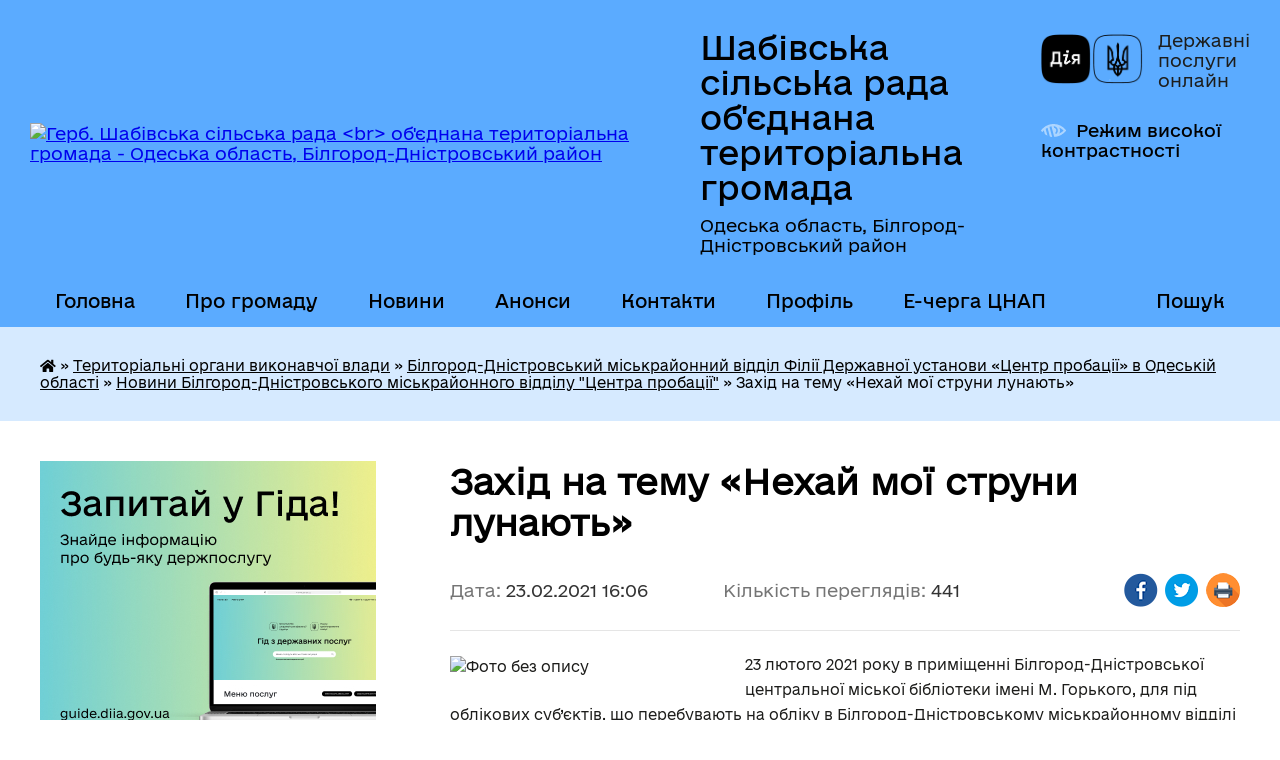

--- FILE ---
content_type: text/html; charset=UTF-8
request_url: https://shabivska-gromada.gov.ua/news/1614089540/
body_size: 20212
content:
<!DOCTYPE html>
<html lang="uk">
<head>
	<!--[if IE]><meta http-equiv="X-UA-Compatible" content="IE=edge"><![endif]-->
	<meta charset="utf-8">
	<meta name="viewport" content="width=device-width, initial-scale=1">
	<!--[if IE]><script>
		document.createElement('header');
		document.createElement('nav');
		document.createElement('main');
		document.createElement('section');
		document.createElement('article');
		document.createElement('aside');
		document.createElement('footer');
		document.createElement('figure');
		document.createElement('figcaption');
	</script><![endif]-->
	<title>Захід на тему «Нехай мої струни лунають» | Шабівська громада</title>
	<meta name="description" content="23 лютого 2021 року в приміщенні Білгород-Дністровської центральної міської бібліотеки імені М. Горького, для під облікових суб&amp;rsquo;єктів, що перебувають на обліку в Білгород-Дністровському міськрайонному відділі філії Державної установи ">
	<meta name="keywords" content="Захід, на, тему, «Нехай, мої, струни, лунають», |, Шабівська, громада">

	
		<meta property="og:image" content="https://rada.info/upload/users_files/04378043/52f954d79da048be8e4347542086277e.jpg">
	<meta property="og:image:width" content="3200">
	<meta property="og:image:height" content="2400">
			<meta property="og:title" content="Захід на тему «Нехай мої струни лунають»">
			<meta property="og:description" content="23 лютого 2021 року в приміщенні Білгород-Дністровської центральної міської бібліотеки імені М. Горького, для під облікових суб&amp;rsquo;єктів, що перебувають на обліку в Білгород-Дністровському міськрайонному відділі філії Державної установи &amp;laquo;Центр пробації&amp;raquo; в Одеській області проведений захід на тему &amp;laquo;Нехай мої струни лунають&amp;raquo; присвячений 150-річчя з дня народження письменниці і громадського діяча Лесі Українки, яке виповниться 25 лютого 2021 року. ">
			<meta property="og:type" content="article">
	<meta property="og:url" content="https://shabivska-gromada.gov.ua/news/1614089540/">
		
		<link rel="apple-touch-icon" sizes="57x57" href="https://gromada.org.ua/apple-icon-57x57.png">
	<link rel="apple-touch-icon" sizes="60x60" href="https://gromada.org.ua/apple-icon-60x60.png">
	<link rel="apple-touch-icon" sizes="72x72" href="https://gromada.org.ua/apple-icon-72x72.png">
	<link rel="apple-touch-icon" sizes="76x76" href="https://gromada.org.ua/apple-icon-76x76.png">
	<link rel="apple-touch-icon" sizes="114x114" href="https://gromada.org.ua/apple-icon-114x114.png">
	<link rel="apple-touch-icon" sizes="120x120" href="https://gromada.org.ua/apple-icon-120x120.png">
	<link rel="apple-touch-icon" sizes="144x144" href="https://gromada.org.ua/apple-icon-144x144.png">
	<link rel="apple-touch-icon" sizes="152x152" href="https://gromada.org.ua/apple-icon-152x152.png">
	<link rel="apple-touch-icon" sizes="180x180" href="https://gromada.org.ua/apple-icon-180x180.png">
	<link rel="icon" type="image/png" sizes="192x192"  href="https://gromada.org.ua/android-icon-192x192.png">
	<link rel="icon" type="image/png" sizes="32x32" href="https://gromada.org.ua/favicon-32x32.png">
	<link rel="icon" type="image/png" sizes="96x96" href="https://gromada.org.ua/favicon-96x96.png">
	<link rel="icon" type="image/png" sizes="16x16" href="https://gromada.org.ua/favicon-16x16.png">
	<link rel="manifest" href="https://gromada.org.ua/manifest.json">
	<meta name="msapplication-TileColor" content="#ffffff">
	<meta name="msapplication-TileImage" content="https://gromada.org.ua/ms-icon-144x144.png">
	<meta name="theme-color" content="#ffffff">
	
	<meta name=
		<meta name="robots" content="">
	
    	<link rel="stylesheet" href="https://cdnjs.cloudflare.com/ajax/libs/font-awesome/5.9.0/css/all.min.css" integrity="sha512-q3eWabyZPc1XTCmF+8/LuE1ozpg5xxn7iO89yfSOd5/oKvyqLngoNGsx8jq92Y8eXJ/IRxQbEC+FGSYxtk2oiw==" crossorigin="anonymous" referrerpolicy="no-referrer" />

    <link rel="preload" href="//gromada.org.ua/themes/diia/css/styles_vip.css?v=2.45" as="style">
	<link rel="stylesheet" href="//gromada.org.ua/themes/diia/css/styles_vip.css?v=2.45">
	
	<link rel="stylesheet" href="//gromada.org.ua/themes/diia/css/17195/theme_vip.css?v=1768654570">
		<!--[if lt IE 9]>
	<script src="https://oss.maxcdn.com/html5shiv/3.7.2/html5shiv.min.js"></script>
	<script src="https://oss.maxcdn.com/respond/1.4.2/respond.min.js"></script>
	<![endif]-->
	<!--[if gte IE 9]>
	<style type="text/css">
		.gradient { filter: none; }
	</style>
	<![endif]-->

</head>
<body class="">

	<a href="#top_menu" class="skip-link link" aria-label="Перейти до головного меню (Alt+1)" accesskey="1">Перейти до головного меню (Alt+1)</a>
	<a href="#left_menu" class="skip-link link" aria-label="Перейти до бічного меню (Alt+2)" accesskey="2">Перейти до бічного меню (Alt+2)</a>
    <a href="#main_content" class="skip-link link" aria-label="Перейти до головного вмісту (Alt+3)" accesskey="3">Перейти до текстового вмісту (Alt+3)</a>




			
	<div class="wrapper">
		<header>
			<div class="header_wrap">
				<div class="flex">					
					<div class="sitename">
						<div class="logo">
							<a href="https://shabivska-gromada.gov.ua/" id="logo" aria-hidden="true" tabindex="-1" class="form_2">
								<img src="https://rada.info/upload/users_files/04378043/gerb/iC_shabo_-_final_111.png" alt="Герб. Шабівська сільська рада &lt;br&gt; об'єднана територіальна громада - Одеська область, Білгород-Дністровський район">
							</a>
						</div>						
						<a href="https://shabivska-gromada.gov.ua/" class="title">
							<span class="slogan_1">Шабівська сільська рада <br> об'єднана територіальна громада</span>
							<span class="slogan_2">Одеська область, Білгород-Дністровський район</span>
						</a>
					</div>
					<div class="diia_logo_and_sitename">
						<div class="gov_ua_block">
							<a class="diia" href="https://diia.gov.ua/" target="_blank" rel="nofollow" title="Державні послуги онлайн"><img src="//gromada.org.ua/themes/diia/img/diia_logo.png" alt="Логотип Diia"></a>
							<span>Державні послуги<br>онлайн</span>
						</div>
												<div class="alt_link">
							<a href="#" rel="nofollow" aria-current="false" onclick="return set_special('0f18f0f01f95ee2518a5aa0e083b4308b71b2bfa');">Режим високої контрастності</a>
						</div>
											</div>
				</div>				
				<section class="top_nav" aria-label="Головне меню">
					<nav class="main_menu" id="top_menu">
						<ul>
														<li class="">
								<a href="https://shabivska-gromada.gov.ua/main/"><span>Головна</span></a>
																							</li>
														<li class=" has-sub">
								<a href="https://shabivska-gromada.gov.ua/pro-gromadu-19-00-29-10-02-2018/"><span>Про громаду</span></a>
																<button role="button" onclick="return show_next_level(this);" aria-expanded="false" aria-label="Показати підменю"></button>
																								<ul>
																		<li>
										<a role="button" href="https://shabivska-gromada.gov.ua/strategiya-rozvitku-shabivskoi-otg-15-39-52-05-03-2019/">Стратегія розвитку Шабівської ОТГ</a>
																													</li>
																		<li class="has-sub">
										<a role="button" href="https://shabivska-gromada.gov.ua/kartka-gromadi-15-31-21-05-03-2019/">Картка громади</a>
																				<button onclick="return show_next_level(this);" aria-expanded="false" aria-label="Показати підменю"></button>
																														<ul>
																						<li>
												<a href="https://shabivska-gromada.gov.ua/structure/">Населені пункти у складі ОТГ</a>
											</li>
																						<li>
												<a href="https://shabivska-gromada.gov.ua/pasport-shabivskoi-teritorialnoi-gromadi-15-36-15-05-03-2019/">Паспорт Шабівської територіальної громади</a>
											</li>
																						<li>
												<a href="https://shabivska-gromada.gov.ua/generalnij-plan-sela-15-37-51-05-03-2019/">Генеральний план села</a>
											</li>
																																</ul>
																			</li>
																		<li>
										<a role="button" href="https://shabivska-gromada.gov.ua/simvolika-19-00-57-10-02-2018/">Символіка</a>
																													</li>
																		<li>
										<a role="button" href="https://shabivska-gromada.gov.ua/istorichna-dovidka-19-01-45-10-02-2018/">Історична довідка</a>
																													</li>
																		<li>
										<a role="button" href="https://shabivska-gromada.gov.ua/vidatni-ljudi-19-01-14-10-02-2018/">Почесні громадяни громади</a>
																													</li>
																		<li>
										<a role="button" href="https://shabivska-gromada.gov.ua/najbilshi-pidpriemstva-na-teritorii-gromadi-1532519178/">Найбільші підприємства на території  громади</a>
																													</li>
																		<li>
										<a role="button" href="https://shabivska-gromada.gov.ua/gromadski-organizacii-na-teritorii-gromadi-14-14-18-31-01-2019/">Громадські організації на території громади</a>
																													</li>
																		<li class="has-sub">
										<a role="button" href="https://shabivska-gromada.gov.ua/pravovi-zasadi-diyalnosti-13-24-00-12-03-2019/">Правові засади діяльності</a>
																				<button onclick="return show_next_level(this);" aria-expanded="false" aria-label="Показати підменю"></button>
																														<ul>
																						<li>
												<a href="https://shabivska-gromada.gov.ua/reglament-shabivskoi-silskoi-radi-13-24-50-12-03-2019/">Регламент Шабівської сільської ради</a>
											</li>
																						<li>
												<a href="https://shabivska-gromada.gov.ua/statut-shabivskoi-silskoi-radi-13-27-22-12-03-2019/">Статут Шабівської сільської ради</a>
											</li>
																						<li>
												<a href="https://shabivska-gromada.gov.ua/plan-roboti-silskoi-radi-13-28-09-12-03-2019/">План роботи сільської ради</a>
											</li>
																																</ul>
																			</li>
																		<li>
										<a role="button" href="https://shabivska-gromada.gov.ua/pravila-blagoustroju-naselenih-punktiv-shabivskoi-silskoi-radi-16-42-05-17-04-2019/">Правила благоустрою населених пунктів Шабівської сільської ради</a>
																													</li>
																		<li>
										<a role="button" href="https://shabivska-gromada.gov.ua/photo/">Фотогалерея</a>
																													</li>
																		<li>
										<a role="button" href="https://shabivska-gromada.gov.ua/media-pro-nashu-gromadu-12-43-39-13-11-2019/">Медіа про нашу громаду</a>
																													</li>
																										</ul>
															</li>
														<li class=" has-sub">
								<a href="https://shabivska-gromada.gov.ua/news/"><span>Новини</span></a>
																<button role="button" onclick="return show_next_level(this);" aria-expanded="false" aria-label="Показати підменю"></button>
																								<ul>
																		<li>
										<a role="button" href="https://shabivska-gromada.gov.ua/more_news/">Оголошення</a>
																													</li>
																										</ul>
															</li>
														<li class="">
								<a href="https://shabivska-gromada.gov.ua/anonsi-09-08-32-20-01-2022/"><span>Анонси</span></a>
																							</li>
														<li class="">
								<a href="https://shabivska-gromada.gov.ua/feedback/"><span>Контакти</span></a>
																							</li>
														<li class="">
								<a href="https://shabivska-gromada.gov.ua/profil-14-13-32-16-10-2024/"><span>Профіль</span></a>
																							</li>
														<li class="">
								<a href="https://shabivska-gromada.gov.ua/echerga-cnap-09-18-10-01-07-2025/"><span>Е-черга ЦНАП</span></a>
																							</li>
																				</ul>
					</nav>
					&nbsp;
					<button class="menu-button" id="open-button"><i class="fas fa-bars"></i> Меню сайту</button>
					<a href="https://shabivska-gromada.gov.ua/search/" rel="nofollow" class="search_button" title="Перейти на сторінку пошуку">Пошук</a>
				</section>
				
			</div>
		</header>
				
		<nav class="bread_crumbs" aria-label="Навігаційний ланцюжок">
		<div  xmlns:v="http://rdf.data-vocabulary.org/#"><a href="https://shabivska-gromada.gov.ua/" title="Головна сторінка"><i class="fas fa-home"></i></a> &raquo; <a href="https://shabivska-gromada.gov.ua/teritorialni-organi-vladi-09-39-57-19-11-2019/">Територіальні органи виконавчої влади</a> &raquo; <a href="https://shabivska-gromada.gov.ua/bilgoroddnistrovskij-miskrajonnij-viddil-filii-derzhavnoi-ustanovi-centr-probacii-v-odeskij-oblasti-10-31-48-19-11-2019/">Білгород-Дністровський міськрайонний відділ Філії Державної установи «Центр пробації» в Одеській області</a> &raquo; <a href="https://shabivska-gromada.gov.ua/novini-bilgoroddnistrovskogo-miskrajonnogo-viddilu-centra-probacii-10-39-17-19-11-2019/" aria-current="page">Новини Білгород-Дністровського міськрайонного відділу "Центра пробації"</a>  &raquo; <span aria-current="page">Захід на тему «Нехай мої струни лунають»</span></div>
	</nav>
	
	<section class="center_block">
		<div class="row">
			<div class="grid-30 fr">
				<aside>
				
										<div class="diia_guide">
						<a href="https://guide.diia.gov.ua/" rel="nofollow" target="_blank"><img src="https://gromada.org.ua/upload/diia_guide.jpg" alt="Банер - Гід державних послуг"></a>
					</div>
										
					<nav class="sidebar_menu" id="left_menu" aria-label="Бічне меню">
						<ul>
														<li class=" has-sub">
								<a href="https://shabivska-gromada.gov.ua/shabivska-silska-rada-18-09-08-10-02-2018/"><span>Керівництво</span></a>
																<button role="button" onclick="return show_next_level(this);" aria-expanded="false" aria-label="Показати підменю"></button>
																								<ul>
																		<li class="">
										<a href="https://shabivska-gromada.gov.ua/silskij-golova-17-29-14-10-02-2018/"><span>Сільський голова</span></a>
																													</li>
																		<li class="">
										<a href="https://shabivska-gromada.gov.ua/sekretar-radi-19-14-44-10-02-2018/"><span>Секретар ради</span></a>
																													</li>
																		<li class="">
										<a href="https://shabivska-gromada.gov.ua/zastupniki-19-15-08-10-02-2018/"><span>Заступники</span></a>
																													</li>
																		<li class="">
										<a href="https://shabivska-gromada.gov.ua/sekretar-vikonkomu-19-18-07-10-02-2018/"><span>Керуючий справами виконкому</span></a>
																													</li>
																		<li class="">
										<a href="https://shabivska-gromada.gov.ua/starosti-19-17-51-10-02-2018/"><span>Старости</span></a>
																													</li>
																		<li class="">
										<a href="https://shabivska-gromada.gov.ua/grafik-prijomu-18-42-01-10-02-2018/"><span>Графік прийому</span></a>
																													</li>
																										</ul>
															</li>
														<li class=" has-sub">
								<a href="https://shabivska-gromada.gov.ua/vikonavchij-komitet-11-46-23-06-03-2019/"><span>Виконавчий комітет</span></a>
																<button role="button" onclick="return show_next_level(this);" aria-expanded="false" aria-label="Показати підменю"></button>
																								<ul>
																		<li class="">
										<a href="https://shabivska-gromada.gov.ua/reglament-vikonavchogo-komitetu-shabivskoi-silskoi-radi-12-05-22-06-03-2019/"><span>Регламент виконавчого комітету Шабівської сільської ради</span></a>
																													</li>
																		<li class="">
										<a href="https://shabivska-gromada.gov.ua/sklad-vikonavchogo-komitetu-12-07-08-06-03-2019/"><span>Склад виконавчого комітету</span></a>
																													</li>
																		<li class="">
										<a href="https://shabivska-gromada.gov.ua/plani-roboti-12-07-41-06-03-2019/"><span>Плани роботи</span></a>
																													</li>
																		<li class="">
										<a href="https://shabivska-gromada.gov.ua/rishennya-18-36-19-10-02-2018/"><span>Рішення</span></a>
																													</li>
																										</ul>
															</li>
														<li class=" has-sub">
								<a href="https://shabivska-gromada.gov.ua/deputatskij-korpus-18-11-28-10-02-2018/"><span>Депутатський корпус</span></a>
																<button role="button" onclick="return show_next_level(this);" aria-expanded="false" aria-label="Показати підменю"></button>
																								<ul>
																		<li class=" has-sub">
										<a href="https://shabivska-gromada.gov.ua/zvyazok-z-viborcyami-08-37-38-29-01-2021/"><span>Зв'язок з виборцями</span></a>
																				<button role="button" onclick="return show_next_level(this);" aria-expanded="false" aria-label="Показати підменю"></button>
																														<ul>
																						<li><a href="https://shabivska-gromada.gov.ua/teritorialni-mezhi-08-46-01-29-01-2021/"><span>Розподіл по округам</span></a></li>
																						<li><a href="https://shabivska-gromada.gov.ua/zustrichi-z-viborcyami-15-44-59-04-02-2021/"><span>Прийоми та зустрічі</span></a></li>
																																</ul>
																			</li>
																		<li class="">
										<a href="https://shabivska-gromada.gov.ua/personalnij-sklad-postijnih-komisij-silskoi-radi-11-58-32-26-02-2018/"><span>Персональний склад  постійних депутатських комісій  сільської ради</span></a>
																													</li>
																		<li class="">
										<a href="https://shabivska-gromada.gov.ua/polozhennya-pro-postijni-komisii-1522954192/"><span>Положення про постійні комісії</span></a>
																													</li>
																		<li class="">
										<a href="https://shabivska-gromada.gov.ua/zasidannya-postijnih-komisij-08-59-05-07-06-2021/"><span>Засідання постійних комісій</span></a>
																													</li>
																		<li class="">
										<a href="https://shabivska-gromada.gov.ua/frakcii-18-31-49-10-02-2018/"><span>Фракції та депутатські групи</span></a>
																													</li>
																		<li class=" has-sub">
										<a href="https://shabivska-gromada.gov.ua/vidviduvannya-deputatami-sesij-18-33-27-10-02-2018/"><span>Відвідування депутатами сесій</span></a>
																				<button role="button" onclick="return show_next_level(this);" aria-expanded="false" aria-label="Показати підменю"></button>
																														<ul>
																						<li><a href="https://shabivska-gromada.gov.ua/poimenne-golosuvannya-schodo-rozglyadu-proektiv-rishennya-shabivskoi-silskoi-radi-11-25-01-16-03-2020/"><span>Поіменне голосування щодо розгляду проектів рішення Шабівської сільської ради</span></a></li>
																																</ul>
																			</li>
																										</ul>
															</li>
														<li class="">
								<a href="https://shabivska-gromada.gov.ua/docs/"><span>Офіційні документи</span></a>
																							</li>
														<li class=" has-sub">
								<a href="https://shabivska-gromada.gov.ua/proekti-18-13-57-10-02-2018/"><span>Проекти рішень ради та виконкому</span></a>
																<button role="button" onclick="return show_next_level(this);" aria-expanded="false" aria-label="Показати підменю"></button>
																								<ul>
																		<li class=" has-sub">
										<a href="https://shabivska-gromada.gov.ua/proekt-rishennya-vikonavchogo-komitetu-14-36-50-01-07-2019/"><span>Проекти рішень виконавчого комітету</span></a>
																				<button role="button" onclick="return show_next_level(this);" aria-expanded="false" aria-label="Показати підменю"></button>
																														<ul>
																						<li><a href="https://shabivska-gromada.gov.ua/za-2022-rik-15-59-15-05-01-2022/"><span>за 2022 рік</span></a></li>
																						<li><a href="https://shabivska-gromada.gov.ua/proekti-rishennya-vikonavchogo-komitetu-2021-rik-13-03-08-05-01-2021/"><span>за 2021 рік</span></a></li>
																						<li><a href="https://shabivska-gromada.gov.ua/proekti-rishennya-vikonavchogo-komitetu-2020-rik-09-50-09-07-02-2020/"><span>за 2020 рік</span></a></li>
																						<li><a href="https://shabivska-gromada.gov.ua/proekti-rishenn-na-zasidannya-vikonavchogo-komitetu-2019-09-48-20-07-02-2020/"><span>за 2019 рік</span></a></li>
																						<li><a href="https://shabivska-gromada.gov.ua/za-2023-rik-11-57-32-16-01-2023/"><span>за 2023 рік</span></a></li>
																						<li><a href="https://shabivska-gromada.gov.ua/za-2024-rik-12-19-11-17-01-2025/"><span>за 2025 рік</span></a></li>
																						<li><a href="https://shabivska-gromada.gov.ua/za-2026-rik-14-43-58-30-12-2025/"><span>за 2026 рік</span></a></li>
																						<li><a href="https://shabivska-gromada.gov.ua/za-2024-rik-13-47-47-18-01-2024/"><span>за 2024 рік</span></a></li>
																																</ul>
																			</li>
																		<li class=" has-sub">
										<a href="https://shabivska-gromada.gov.ua/proekti-rishennya-sesii-14-37-53-01-07-2019/"><span>Проекти рішення сесії</span></a>
																				<button role="button" onclick="return show_next_level(this);" aria-expanded="false" aria-label="Показати підменю"></button>
																														<ul>
																						<li><a href="https://shabivska-gromada.gov.ua/u-2022-roci-16-51-42-05-01-2022/"><span>у 2022 році</span></a></li>
																						<li><a href="https://shabivska-gromada.gov.ua/proekti-rishen-silskoi-radi-2021-roku-14-55-54-06-01-2021/"><span>у 2021 році</span></a></li>
																						<li><a href="https://shabivska-gromada.gov.ua/proekti-rishennya-na-sesiju-2020-rik-10-13-16-07-02-2020/"><span>у 2020 році</span></a></li>
																						<li><a href="https://shabivska-gromada.gov.ua/proekti-rishennya-sesii-2019-rik-10-12-10-07-02-2020/"><span>у 2019 році</span></a></li>
																						<li><a href="https://shabivska-gromada.gov.ua/u-2023-roci-12-16-55-20-01-2023/"><span>у 2023 році</span></a></li>
																						<li><a href="https://shabivska-gromada.gov.ua/u-2024-09-57-44-30-01-2024/"><span>у 2024 році</span></a></li>
																						<li><a href="https://shabivska-gromada.gov.ua/u-2026-roci-10-01-34-08-01-2026/"><span>у 2026 році</span></a></li>
																						<li><a href="https://shabivska-gromada.gov.ua/u-2025-roci-11-31-57-13-01-2025/"><span>у 2025 році</span></a></li>
																																</ul>
																			</li>
																										</ul>
															</li>
														<li class=" has-sub">
								<a href="https://shabivska-gromada.gov.ua/aparat-gromadi-18-10-55-10-02-2018/"><span>Апарат ради</span></a>
																<button role="button" onclick="return show_next_level(this);" aria-expanded="false" aria-label="Показати підменю"></button>
																								<ul>
																		<li class="">
										<a href="https://shabivska-gromada.gov.ua/zagalnij-viddil-12-42-49-06-03-2019/"><span>Загальний відділ</span></a>
																													</li>
																		<li class=" has-sub">
										<a href="https://shabivska-gromada.gov.ua/juridichnij-sektor-13-35-47-06-03-2019/"><span>Юрист</span></a>
																				<button role="button" onclick="return show_next_level(this);" aria-expanded="false" aria-label="Показати підменю"></button>
																														<ul>
																						<li><a href="https://shabivska-gromada.gov.ua/vchinennya-notarialnih-dij-14-09-48-31-01-2019/"><span>Вчинення нотаріальних дій</span></a></li>
																						<li><a href="https://shabivska-gromada.gov.ua/perelik-notarialnih-dij-scho-vchinyajutsya-posadovoju-osoboju-shabivskoi-silskoi-radi-14-33-53-31-01-2019/"><span>Перелік нотаріальних дій, що вчиняються посадовою особою Шабівської сільської ради</span></a></li>
																						<li><a href="https://shabivska-gromada.gov.ua/dokumenti-yaki-potribni-dlya-provedennya-notarialnoi-dii-14-38-22-31-01-2019/"><span>Документи, які потрібні для проведення нотаріальної дії</span></a></li>
																						<li><a href="https://shabivska-gromada.gov.ua/plata-za-provedennya-notarialnoi-dii-14-39-38-31-01-2019/"><span>Плата за проведення нотаріальної дії</span></a></li>
																						<li><a href="https://shabivska-gromada.gov.ua/grafik-prijomu-14-10-52-31-01-2019/"><span>Графік прийому</span></a></li>
																						<li><a href="https://shabivska-gromada.gov.ua/upovnovazheni-posadovi-osobi-silskoi-radi-na-vchinennya-notarialnih-dij-12-13-28-01-11-2019/"><span>Уповноважені посадові особи сільської ради на вчинення нотаріальних дій</span></a></li>
																																</ul>
																			</li>
																		<li class="">
										<a href="https://shabivska-gromada.gov.ua/viddil-buhgalterskogo-obliku-ta-zvitnosti-13-30-16-06-03-2019/"><span>Відділ бухгалтерського обліку та звітності</span></a>
																													</li>
																										</ul>
															</li>
														<li class=" has-sub">
								<a href="https://shabivska-gromada.gov.ua/vikonavchi-organi-radi-13-38-23-06-03-2019/"><span>Виконавчі органи ради</span></a>
																<button role="button" onclick="return show_next_level(this);" aria-expanded="false" aria-label="Показати підменю"></button>
																								<ul>
																		<li class="">
										<a href="https://shabivska-gromada.gov.ua/upravlinnya-finansiv-1523555506/"><span>Управління фінансів</span></a>
																													</li>
																		<li class=" has-sub">
										<a href="https://shabivska-gromada.gov.ua/upravlinnya-osviti-kulturi-molodi-ta-sportu-1523555916/"><span>Управління освіти, культури, молоді та спорту</span></a>
																				<button role="button" onclick="return show_next_level(this);" aria-expanded="false" aria-label="Показати підменю"></button>
																														<ul>
																						<li><a href="https://shabivska-gromada.gov.ua/zakladi-zagalnoi-serednoi-osviti-10-33-54-20-03-2019/"><span>ЗАКЛАДИ ЗАГАЛЬНОЇ СЕРЕДНЬОЇ ОСВІТИ</span></a></li>
																						<li><a href="https://shabivska-gromada.gov.ua/zakladi-doshkilnoi-osviti-gromadi-1532512437/"><span>ЗАКЛАДИ ДОШКІЛЬНОЇ ОСВІТИ ГРОМАДИ</span></a></li>
																						<li><a href="https://shabivska-gromada.gov.ua/zakladi-kulturi-gromadi-14-22-33-02-03-2020/"><span>Заклади культури громади</span></a></li>
																						<li><a href="https://shabivska-gromada.gov.ua/nakazi-kerivnika-upravlinnya-osviti-kulturi-molodi-ta-sportu-z-osnovnoi-diyalnosti-15-11-46-31-07-2020/"><span>Накази керівника Управління освіти, культури, молоді та спорту з основної діяльності.</span></a></li>
																																</ul>
																			</li>
																		<li class=" has-sub">
										<a href="https://shabivska-gromada.gov.ua/upravlinnya-z-pitan-socialnogo-zahistu-ta-ohoroni-zdorov’ya-1523556985/"><span>Відділ з питань соціального захисту та охорони здоров’я</span></a>
																				<button role="button" onclick="return show_next_level(this);" aria-expanded="false" aria-label="Показати підменю"></button>
																														<ul>
																						<li><a href="https://shabivska-gromada.gov.ua/grafik-prijomu-gromadyan-09-29-07-12-03-2019/"><span>Графік прийому громадян</span></a></li>
																						<li><a href="https://shabivska-gromada.gov.ua/subsidiya-10-17-15-19-03-2019/"><span>Субсідії</span></a></li>
																						<li><a href="https://shabivska-gromada.gov.ua/kvartirnij-oblik-11-25-53-18-07-2019/"><span>Квартирний облік</span></a></li>
																						<li><a href="https://shabivska-gromada.gov.ua/dani-pro-dostupnosti-budivel-dlya-osib-z-invalidnistju-ta-inshih-malomobilnih-grup-naselennya-shabivskoi-silskoi-radi-do-obektiv-zhitlovogo-15-00-00-1/"><span>Дані про доступності будівель для осіб з інвалідністю та інших  мало-мобільних груп населення Шабівської сільської ради до об'єктів житлового громадського призначення та транспортної інфраструктури</span></a></li>
																						<li><a href="https://shabivska-gromada.gov.ua/poryadok-nadannya-odnorazovoi-materialnoi-dopomogi-zhitelyam-gromadi-10-54-45-26-05-2020/"><span>ПОРЯДОК надання одноразової матеріальної допомоги жителям громади</span></a></li>
																																</ul>
																			</li>
																		<li class="">
										<a href="https://shabivska-gromada.gov.ua/viddil-z-pitan-zemelnih-vidnosin-ohoroni-vodnih-resursiv-ta-nadr-1523557557/"><span>Відділ з питань земельних відносин, охорони водних ресурсів та надр</span></a>
																													</li>
																		<li class="">
										<a href="https://shabivska-gromada.gov.ua/viddil-ekonomiki-rekreacijnoi-diyalnosti--turizmu-ta-investicijnoi-politiki-1523557650/"><span>Відділ економіки, рекреаційної діяльності,   туризму та інвестиційної політики</span></a>
																													</li>
																		<li class="">
										<a href="https://shabivska-gromada.gov.ua/viddil-z-pitan-derzhavnoi-reestracii-administrativnih-poslug-ta-oboronnoi-mobilizacijnoi-roboti-1523557847/"><span>Управління цифрового розвитку, цифрових трансформацій, цифровізації та адміністративних послуг Шабівської сільської ради</span></a>
																													</li>
																		<li class=" has-sub">
										<a href="https://shabivska-gromada.gov.ua/sektor-z-pitan-civilnogo-zahistu-oboronnoi-ta-mobilizacijnoi-roboti-11-10-36-22-01-2019/"><span>Відділ з  питань цивільного захисту, оборонної та мобілізаційної роботи</span></a>
																				<button role="button" onclick="return show_next_level(this);" aria-expanded="false" aria-label="Показати підменю"></button>
																														<ul>
																						<li><a href="https://shabivska-gromada.gov.ua/grafik-prijomu-gromadyan-11-20-32-08-07-2019/"><span>Графік прийому громадян</span></a></li>
																																</ul>
																			</li>
																		<li class="">
										<a href="https://shabivska-gromada.gov.ua/sluzhba-u-spravah-ditej-10-42-46-28-09-2018/"><span>Служба у справах дітей</span></a>
																													</li>
																		<li class=" has-sub">
										<a href="https://shabivska-gromada.gov.ua/upravlinnya-zhkgib-15-37-48-09-06-2021/"><span>Управління ЖКГіБ</span></a>
																				<button role="button" onclick="return show_next_level(this);" aria-expanded="false" aria-label="Показати підменю"></button>
																														<ul>
																						<li><a href="https://shabivska-gromada.gov.ua/nakazi-upravlinnya-15-39-37-09-06-2021/"><span>Накази управління</span></a></li>
																																</ul>
																			</li>
																										</ul>
															</li>
														<li class=" has-sub">
								<a href="https://shabivska-gromada.gov.ua/informaciya-dlya-gromadyan-17-30-58-10-02-2018/"><span>ЦНАП</span></a>
																<button role="button" onclick="return show_next_level(this);" aria-expanded="false" aria-label="Показати підменю"></button>
																								<ul>
																		<li class="">
										<a href="https://shabivska-gromada.gov.ua/kontakti-ta-grafik-prijomu-11-24-30-09-01-2020/"><span>Контакти та графік прийому</span></a>
																													</li>
																		<li class="">
										<a href="https://shabivska-gromada.gov.ua/gid-z-derzhavnih-poslug-11-30-53-02-12-2021/"><span>Гід з державних послуг</span></a>
																													</li>
																		<li class=" has-sub">
										<a href="https://shabivska-gromada.gov.ua/perelik-administrativnih-poslug-yaki-nadajutsya-cherez-viddil-centr-nadannya-administrativnih-poslug-shabivska-silskoi-radi-16-34-30-09-01-2020/"><span>ПЕРЕЛІК адміністративних послуг, які надаються через  відділ центр надання адміністративних послуг  Шабівська сільської ради</span></a>
																				<button role="button" onclick="return show_next_level(this);" aria-expanded="false" aria-label="Показати підменю"></button>
																														<ul>
																						<li><a href="https://shabivska-gromada.gov.ua/reestraciyaznyattya-z-reestracii-meshkanciv-16-03-44-13-01-2020/"><span>Реєстрація/зняття з реєстрації мешканців</span></a></li>
																						<li><a href="https://shabivska-gromada.gov.ua/reestraciya-neruhomosti-16-04-08-13-01-2020/"><span>Реєстрація нерухомості</span></a></li>
																						<li><a href="https://shabivska-gromada.gov.ua/reestraciya-biznesu-16-04-35-13-01-2020/"><span>Реєстрація бізнесу</span></a></li>
																						<li><a href="https://shabivska-gromada.gov.ua/zemelni-pitannya-16-05-03-13-01-2020/"><span>Земельні питання</span></a></li>
																						<li><a href="https://shabivska-gromada.gov.ua/pitannya-miscevogo-znachennya-16-05-31-13-01-2020/"><span>Питання місцевого значення</span></a></li>
																						<li><a href="https://shabivska-gromada.gov.ua/poslugi-socialnogo-harakteru-16-06-00-13-01-2020/"><span>Послуги соціального характеру</span></a></li>
																						<li><a href="https://shabivska-gromada.gov.ua/poslugi-dracs-16-06-39-13-01-2020/"><span>Послуги ДРАЦС</span></a></li>
																						<li><a href="https://shabivska-gromada.gov.ua/poslugi-pensijnogo-fondu-16-07-40-13-01-2020/"><span>Послуги Пенсійного фонду</span></a></li>
																																</ul>
																			</li>
																		<li class=" has-sub">
										<a href="https://shabivska-gromada.gov.ua/dani-pro-nadani-administrativni-poslugi-10-37-36-03-02-2020/"><span>Дані про надані адміністративні послуги</span></a>
																				<button role="button" onclick="return show_next_level(this);" aria-expanded="false" aria-label="Показати підменю"></button>
																														<ul>
																						<li><a href="https://shabivska-gromada.gov.ua/za-2022r-20-54-01-01-02-2022/"><span>За 2022 рік</span></a></li>
																						<li><a href="https://shabivska-gromada.gov.ua/za-2021-rik-10-50-50-30-07-2021/"><span>За 2021 рік</span></a></li>
																						<li><a href="https://shabivska-gromada.gov.ua/za-2020-rik-10-51-38-30-07-2021/"><span>За 2020 рік</span></a></li>
																						<li><a href="https://shabivska-gromada.gov.ua/za-2023-rik-13-19-36-03-02-2023/"><span>За 2023 рік</span></a></li>
																						<li><a href="https://shabivska-gromada.gov.ua/za-2024-rik-10-58-59-02-02-2024/"><span>за 2024 рік</span></a></li>
																						<li><a href="https://shabivska-gromada.gov.ua/za-2025-rik-12-37-46-03-02-2025/"><span>за 2025 рік</span></a></li>
																																</ul>
																			</li>
																		<li class=" has-sub">
										<a href="https://shabivska-gromada.gov.ua/dani-pro-nadani-administrativni-poslugi-za-2019-rik-10-38-31-03-02-2020/"><span>Дані про надані адміністративні послуги за 2019 рік</span></a>
																				<button role="button" onclick="return show_next_level(this);" aria-expanded="false" aria-label="Показати підменю"></button>
																														<ul>
																						<li><a href="https://shabivska-gromada.gov.ua/dani-pro-nadani-administrativni-poslugi-09-40-06-08-10-2019/"><span>Дані про надані админістративні послуги</span></a></li>
																						<li><a href="https://shabivska-gromada.gov.ua/dani-pro-nadani-administrativni-poslugi-13-32-29-09-10-2019/"><span>Дані про надані адміністративні послуги</span></a></li>
																						<li><a href="https://shabivska-gromada.gov.ua/dani-pro-nadani-administrativni-poslugi-12-29-02-20-08-2019/"><span>Дані про надані админістративні послуги</span></a></li>
																																</ul>
																			</li>
																		<li class=" has-sub">
										<a href="https://shabivska-gromada.gov.ua/arhiv-2019-rik-10-47-55-03-02-2020/"><span>Архів 2019 рік</span></a>
																				<button role="button" onclick="return show_next_level(this);" aria-expanded="false" aria-label="Показати підменю"></button>
																														<ul>
																						<li><a href="https://shabivska-gromada.gov.ua/perelik-poslug-z-reestracii-rechovih-prav-na-neruhome-majno-ta-ih-obtyazhen-09-32-09-19-10-2018/"><span>Перелік послуг з реєстрації речових прав на нерухоме майно та їх обтяжень</span></a></li>
																						<li><a href="https://shabivska-gromada.gov.ua/perelik-poslug-z-reestracii-biznesu-10-58-07-15-08-2019/"><span>Перелік послуг з реєстрації бізнесу</span></a></li>
																						<li><a href="https://shabivska-gromada.gov.ua/grafik-prijomu-gromadyan-12-27-33-20-08-2019/"><span>Графік прийому громадян</span></a></li>
																						<li><a href="https://shabivska-gromada.gov.ua/z-pitan-reestracii-narodzhennya-16-05-08-01-10-2018/"><span>З питань реєстрації народження</span></a></li>
																						<li><a href="https://shabivska-gromada.gov.ua/z-pitan-reestracii-shljubu-16-06-27-01-10-2018/"><span>З питань реєстрації шлюбу</span></a></li>
																						<li><a href="https://shabivska-gromada.gov.ua/grafik-prijomu-gromadyan-14-48-04-09-10-2018/"><span>Графік прийому громадян</span></a></li>
																						<li><a href="https://shabivska-gromada.gov.ua/z-pitan-reestracii-smerti-16-06-52-01-10-2018/"><span>З питань реєстрації смерті</span></a></li>
																						<li><a href="https://shabivska-gromada.gov.ua/grafik-prijomu-gromadyan-15-06-22-09-10-2018/"><span>Графік прийому громадян</span></a></li>
																						<li><a href="https://shabivska-gromada.gov.ua/pereliki-dokumentiv-dlya-reestracii-miscya-prozhivannya-10-37-27-09-10-2018/"><span>Переліки документів для реєстрації місця проживання</span></a></li>
																						<li><a href="https://shabivska-gromada.gov.ua/dlya-znyattya-z-reestracii-miscya-prozhivannya-osobi-10-39-10-09-10-2018/"><span>Перелік документів для зняття з реєстрації  місця проживання особи</span></a></li>
																						<li><a href="https://shabivska-gromada.gov.ua/pro-rozmir-ta-rekviziti-na-splatu-administrativnogo-zboru-13-38-23-09-10-2018/"><span>Про розмір та реквізити на сплату адміністративного збору</span></a></li>
																						<li><a href="https://shabivska-gromada.gov.ua/zrazki-zayav-z-reestracii-15-45-17-09-10-2018/"><span>Зразки заяв з реєстрації</span></a></li>
																																</ul>
																			</li>
																										</ul>
															</li>
														<li class="">
								<a href="https://shabivska-gromada.gov.ua/bezbar’ernist-11-51-49-06-06-2025/"><span>Безбар’єрність</span></a>
																							</li>
														<li class="">
								<a href="https://shabivska-gromada.gov.ua/video-plenarnih-zasidan-radi-ta-postijnih-komisij-14-00-15-25-09-2024/"><span>Відео пленарних засідань ради та постійних комісій</span></a>
																							</li>
														<li class="">
								<a href="https://shabivska-gromada.gov.ua/dopomoga-postrazhdalim-vid-vibuhonebezpechnih-predmetiv-osobam-10-52-14-26-05-2025/"><span>Допомога постраждалим від вибухонебезпечних предметів особам</span></a>
																							</li>
														<li class=" has-sub">
								<a href="https://shabivska-gromada.gov.ua/konsultativni-ta-doradchi-organi-vladi-09-37-09-28-01-2019/"><span>Комісії при виконавчому комітеті Шабівської сільської ради</span></a>
																<button role="button" onclick="return show_next_level(this);" aria-expanded="false" aria-label="Показати підменю"></button>
																								<ul>
																		<li class="">
										<a href="https://shabivska-gromada.gov.ua/komisiya-z-pitan-zabezpechennya-nadhodzhen-do-bjudzhetu-09-44-24-28-01-2019/"><span>Комісія з питань забезпечення надходжень до  бюджету</span></a>
																													</li>
																		<li class="">
										<a href="https://shabivska-gromada.gov.ua/komisiya-z-pitan-dotrimannya-zakonodavstva-pro-pracju-schodo-legalizacii-naselennya-ta-zabezpechennya-viplati-zarobitnoi-plati-na-teritorii-shabivskoi/"><span>Комісія з питань дотримання законодавства про працю щодо легалізації населення  та забезпечення виплати заробітної плати на території Шабівської сільської ради</span></a>
																													</li>
																		<li class="">
										<a href="https://shabivska-gromada.gov.ua/komisiya-z-pitan-zahistu-prav-ditini-10-05-07-28-01-2019/"><span>Комісія з питань захисту прав дитини</span></a>
																													</li>
																		<li class="">
										<a href="https://shabivska-gromada.gov.ua/komisiya-z-zhitlovih-pitan-pri-vikonavchomu-komitetu-shabivskoi-silskoi-radi-10-25-17-28-01-2019/"><span>Комісія з житлових питань при виконавчому  комітету  Шабівської сільської ради</span></a>
																													</li>
																		<li class="">
										<a href="https://shabivska-gromada.gov.ua/koordinacijna-rada-z-pitan-socialnogo-zahistu-malozabezpechenih-verstv-naselennya-shabivskoi-silskoi-radi-10-30-22-28-01-2019/"><span>Координаційна рада з питань соціального захисту малозабезпечених верств населення Шабівської сільської ради</span></a>
																													</li>
																		<li class="">
										<a href="https://shabivska-gromada.gov.ua/komisiya-schodo-obstezhennya-zelenih-nasadzhen-teritorii-sil-shabivskoi-ob’ednanoi-teritorialnoi-gromadi-13-00-24-12-02-2019/"><span>Комісія щодо обстеження зелених насаджень  території сіл  Шабівської об’єднаної територіальної громади</span></a>
																													</li>
																		<li class="">
										<a href="https://shabivska-gromada.gov.ua/sanitarna-komisiya-vikonavchogo-komitetu-shabivskoi-silskoi-radi-13-19-52-12-02-2019/"><span>Санітарна комісія виконавчого комітету Шабівської сільської ради</span></a>
																													</li>
																		<li class="">
										<a href="https://shabivska-gromada.gov.ua/komisiya-z-pitan-evakuacii-shabivskoi-silskoi-radi-14-49-31-12-02-2019/"><span>Комісія з питань евакуації Шабівської сільської ради</span></a>
																													</li>
																		<li class=" has-sub">
										<a href="https://shabivska-gromada.gov.ua/komisiya-z-pitan-tehnogennoekologichnoi-bezpeki-ta-nadzvichajnih-situacij-shabivskoi-silskoi-radi-12-48-53-04-07-2019/"><span>Комісія з питань техногенно-екологічної безпеки та надзвичайних ситуацій Шабівської сільської ради</span></a>
																				<button role="button" onclick="return show_next_level(this);" aria-expanded="false" aria-label="Показати підменю"></button>
																														<ul>
																						<li><a href="https://shabivska-gromada.gov.ua/plan-roboti-ta-protokoli-zasidannya-komisii-z-pitan-teb-ta-ns-2020-rik-14-22-34-03-02-2020/"><span>План роботи та протоколи засідання комісії з питань ТЕБ та НС 2020 рік</span></a></li>
																						<li><a href="https://shabivska-gromada.gov.ua/plan-roboti-ta-protokoli-zasidannya-komisii-z-pitan-teb-ta-ns-12-51-19-04-07-2019/"><span>План роботи та протоколи засідання комісії  з питань ТЕБ та НС 2019 рік</span></a></li>
																																</ul>
																			</li>
																		<li class=" has-sub">
										<a href="https://shabivska-gromada.gov.ua/komisiya-z-administrativnih-pravoporushen-08-56-32-20-07-2020/"><span>Комісія з адміністративних правопорушень</span></a>
																				<button role="button" onclick="return show_next_level(this);" aria-expanded="false" aria-label="Показати підменю"></button>
																														<ul>
																						<li><a href="https://shabivska-gromada.gov.ua/informaciya-pro-robotu-administrativnoi-komisii-pri-vikonavchomu-komiteti-shabivskoi-silskoi-radi-schodo-rozglyadu-sprav-pro-administrativni-pravoporu/"><span>Інформація  про роботу адміністративної комісії при виконавчому комітеті Шабівскої сільської ради щодо розгляду справ про адміністративні правопорушення</span></a></li>
																						<li><a href="https://shabivska-gromada.gov.ua/sklad-komisii-08-58-30-20-07-2020/"><span>Склад комісії</span></a></li>
																						<li><a href="https://shabivska-gromada.gov.ua/perelik-posadovih-osib-yaki-upovnovazheni-vikonavchim-komitetom-shabivskoi-silskoi-radi -skladati-administrativni-protokoli-09-00-44-20-07-2020/"><span>Перелік посадових осіб,  які уповноважені виконавчим комітетом Шабівської сільської ради  складати адміністративні протоколи</span></a></li>
																																</ul>
																			</li>
																										</ul>
															</li>
														<li class=" has-sub">
								<a href="https://shabivska-gromada.gov.ua/zapobigannya-ta-protidiya-nasilstvu-15-39-55-12-07-2021/"><span>Запобігання та протидія насильству</span></a>
																<button role="button" onclick="return show_next_level(this);" aria-expanded="false" aria-label="Показати підменю"></button>
																								<ul>
																		<li class=" has-sub">
										<a href="https://shabivska-gromada.gov.ua/zapobigannya-ta-protidiya-domashnomu-nasilstvu-15-42-02-12-07-2021/"><span>Запобігання та протидія домашньому насильству</span></a>
																				<button role="button" onclick="return show_next_level(this);" aria-expanded="false" aria-label="Показати підменю"></button>
																														<ul>
																						<li><a href="https://shabivska-gromada.gov.ua/statistichna-informaciya-11-45-18-13-07-2021/"><span>Статистична інформація</span></a></li>
																						<li><a href="https://shabivska-gromada.gov.ua/zakonodavstvo-11-45-39-13-07-2021/"><span>Законодавство</span></a></li>
																						<li><a href="https://shabivska-gromada.gov.ua/dorozhnya-karta-11-45-57-13-07-2021/"><span>Дорожня карта</span></a></li>
																						<li><a href="https://shabivska-gromada.gov.ua/algoritm-dij-sub’ektiv-vzaemodii-11-46-48-13-07-2021/"><span>Алгоритм дій суб’єктів взаємодії</span></a></li>
																						<li><a href="https://shabivska-gromada.gov.ua/yakscho-vi-postrazhdali-11-47-51-13-07-2021/"><span>Якщо Ви постраждали</span></a></li>
																						<li><a href="https://shabivska-gromada.gov.ua/zahodi-yaki-vzhivajutsya-v-tg-11-48-27-13-07-2021/"><span>Заходи які вживаються в ТГ</span></a></li>
																						<li><a href="https://shabivska-gromada.gov.ua/informacijnorozyasnjuvalna-robota-11-48-43-13-07-2021/"><span>Інформаційно-роз'яснювальна робота</span></a></li>
																						<li><a href="https://shabivska-gromada.gov.ua/uryadova-garyacha-liniya-1547-11-51-19-13-07-2021/"><span>Урядова «гаряча лінія» 15-47</span></a></li>
																						<li><a href="https://shabivska-gromada.gov.ua/nacionalna-garyacha-liniya-11-52-44-13-07-2021/"><span>Національна гаряча лінія</span></a></li>
																						<li><a href="https://shabivska-gromada.gov.ua/nacionalna-dityacha-garyacha-liniya-11-53-34-13-07-2021/"><span>Національна «дитяча гаряча лінія»</span></a></li>
																																</ul>
																			</li>
																		<li class=" has-sub">
										<a href="https://shabivska-gromada.gov.ua/protidiya-torgivli-ljudmi-15-43-01-12-07-2021/"><span>Протидія торгівлі людьми</span></a>
																				<button role="button" onclick="return show_next_level(this);" aria-expanded="false" aria-label="Показати підменю"></button>
																														<ul>
																						<li><a href="https://shabivska-gromada.gov.ua/statistichna-informaciya-08-15-28-13-07-2021/"><span>Статистична інформація</span></a></li>
																						<li><a href="https://shabivska-gromada.gov.ua/zakonodavstvo-08-16-51-13-07-2021/"><span>Законодавство</span></a></li>
																						<li><a href="https://shabivska-gromada.gov.ua/algoritm-dij-sub’ektiv-vzaemodii-10-03-09-13-07-2021/"><span>Алгоритм дій суб’єктів взаємодії</span></a></li>
																						<li><a href="https://shabivska-gromada.gov.ua/yakscho-vi-postrazhdali-10-04-13-13-07-2021/"><span>Якщо Ви постраждали</span></a></li>
																						<li><a href="https://shabivska-gromada.gov.ua/zahodi-yaki-vzhivajutsya-v-tg-10-04-43-13-07-2021/"><span>Заходи які вживаються в ТГ</span></a></li>
																						<li><a href="https://shabivska-gromada.gov.ua/informacijnorozyasnjuvalna-robota-10-05-07-13-07-2021/"><span>Інформаційно-роз'яснювальна робота</span></a></li>
																																</ul>
																			</li>
																		<li class=" has-sub">
										<a href="https://shabivska-gromada.gov.ua/genderna-politika-15-43-26-12-07-2021/"><span>Гендерна політика</span></a>
																				<button role="button" onclick="return show_next_level(this);" aria-expanded="false" aria-label="Показати підменю"></button>
																														<ul>
																						<li><a href="https://shabivska-gromada.gov.ua/statistichna-informaciya-11-42-19-13-07-2021/"><span>Статистична інформація</span></a></li>
																						<li><a href="https://shabivska-gromada.gov.ua/zakonodavstvo-11-42-53-13-07-2021/"><span>Законодавство</span></a></li>
																						<li><a href="https://shabivska-gromada.gov.ua/zahodi-yaki-vzhivajutsya-v-tg-11-43-10-13-07-2021/"><span>Заходи які вживаються в ТГ</span></a></li>
																						<li><a href="https://shabivska-gromada.gov.ua/informacijnorozyasnjuvalna-robota-11-43-34-13-07-2021/"><span>Інформаційно-роз'яснювальна робота</span></a></li>
																																</ul>
																			</li>
																										</ul>
															</li>
														<li class=" has-sub">
								<a href="https://shabivska-gromada.gov.ua/zvernennya-gromadyan-18-20-03-10-02-2018/"><span>Звернення громадян</span></a>
																<button role="button" onclick="return show_next_level(this);" aria-expanded="false" aria-label="Показати підменю"></button>
																								<ul>
																		<li class="">
										<a href="https://shabivska-gromada.gov.ua/zakonodavcha-baza-18-41-04-10-02-2018/"><span>Законодавча база</span></a>
																													</li>
																		<li class="">
										<a href="https://shabivska-gromada.gov.ua/zrazki-dokumentiv-18-41-42-10-02-2018/"><span>Зразки документів</span></a>
																													</li>
																		<li class="">
										<a href="https://shabivska-gromada.gov.ua/analitichna-informaciya-15-39-26-07-02-2019/"><span>Аналітична інформація</span></a>
																													</li>
																										</ul>
															</li>
														<li class=" has-sub">
								<a href="https://shabivska-gromada.gov.ua/dostup-do-publichnoi-informacii-18-20-42-10-02-2018/"><span>Доступ до публічної інформації</span></a>
																<button role="button" onclick="return show_next_level(this);" aria-expanded="false" aria-label="Показати підменю"></button>
																								<ul>
																		<li class="">
										<a href="https://shabivska-gromada.gov.ua/zrazki-dokumentiv-15-29-36-11-08-2022/"><span>Зразки документів</span></a>
																													</li>
																		<li class=" has-sub">
										<a href="https://shabivska-gromada.gov.ua/reestr-naboriv-danih-yaki-pidlyagajut-opriljudnennju-u-formi-vidkritih-danih-12-37-48-25-07-2019/"><span>Реєстр наборів даних, які підлягають оприлюдненню у формі відкритих даних</span></a>
																				<button role="button" onclick="return show_next_level(this);" aria-expanded="false" aria-label="Показати підменю"></button>
																														<ul>
																						<li><a href="https://shabivska-gromada.gov.ua/vidpovidalni-osobi-za-opriljudnennya-informacii-v-formi-vidkritih-danih-14-30-56-13-07-2020/"><span>Відповідальні особи за оприлюднення інформації в формі відкритих даних</span></a></li>
																																</ul>
																			</li>
																		<li class="">
										<a href="https://shabivska-gromada.gov.ua/dostup-do-publichnoi-informacii-v-silskij-radi-15-21-14-12-02-2018/"><span>Відповідальні розпорядники публічної інформації в Шабівській сільській раді</span></a>
																													</li>
																		<li class="">
										<a href="https://shabivska-gromada.gov.ua/zakonodavstvo-18-44-39-10-02-2018/"><span>Нормативно-правова база</span></a>
																													</li>
																		<li class=" has-sub">
										<a href="https://shabivska-gromada.gov.ua/analitichna-informaciya-15-40-05-07-02-2019/"><span>Аналітична інформація</span></a>
																				<button role="button" onclick="return show_next_level(this);" aria-expanded="false" aria-label="Показати підменю"></button>
																														<ul>
																						<li><a href="https://shabivska-gromada.gov.ua/zviti-11-37-35-05-01-2026/"><span>Звіти</span></a></li>
																																</ul>
																			</li>
																		<li class="">
										<a href="https://shabivska-gromada.gov.ua/oskarzhennya-rishen-dij-chi-bezdiyalnosti-shabivskoi-silskoi-radi-yak-rozporyadnika-informacii-08-42-31-02-04-2019/"><span>Оскарження рішень, дій чи бездіяльності Шабівської сільської ради,  як розпорядника інформації</span></a>
																													</li>
																										</ul>
															</li>
														<li class=" has-sub">
								<a href="https://shabivska-gromada.gov.ua/postijni-komisii-18-11-58-10-02-2018/"><span>Бюджет громади</span></a>
																<button role="button" onclick="return show_next_level(this);" aria-expanded="false" aria-label="Показати підменю"></button>
																								<ul>
																		<li class="">
										<a href="https://shabivska-gromada.gov.ua/bjudzhet-1522954685/"><span>Бюджет</span></a>
																													</li>
																		<li class=" has-sub">
										<a href="https://shabivska-gromada.gov.ua/sklad-postijnih-komisij-18-34-30-10-02-2018/"><span>Звіт про виконання бюджету</span></a>
																				<button role="button" onclick="return show_next_level(this);" aria-expanded="false" aria-label="Показати підменю"></button>
																														<ul>
																						<li><a href="https://shabivska-gromada.gov.ua/zvedeni-zviti-po-merezhi-ustanov-scho-finansujutsya-z-miscevogo-bjudzhetu-14-06-08-24-07-2020/"><span>Зведені звіти по мережі установ, що фінансуються з місцевого бюджету</span></a></li>
																																</ul>
																			</li>
																		<li class="">
										<a href="https://shabivska-gromada.gov.ua/turistichnij-zbir-14-40-57-09-04-2019/"><span>Туристичний збір</span></a>
																													</li>
																		<li class="">
										<a href="https://shabivska-gromada.gov.ua/pasporti-bjudzhetnih-program-11-30-15-19-07-2019/"><span>Паспорти бюджетних програм</span></a>
																													</li>
																										</ul>
															</li>
														<li class="">
								<a href="https://shabivska-gromada.gov.ua/granti-16-19-07-21-07-2022/"><span>Гранти</span></a>
																							</li>
														<li class=" has-sub">
								<a href="https://shabivska-gromada.gov.ua/regulyatorna-politika-18-13-37-10-02-2018/"><span>Регуляторна політика</span></a>
																<button role="button" onclick="return show_next_level(this);" aria-expanded="false" aria-label="Показати підменю"></button>
																								<ul>
																		<li class="">
										<a href="https://shabivska-gromada.gov.ua/informaciya-pro-zdijsnennya-regulyatornoi-diyalnosti-10-45-13-17-08-2021/"><span>Інформація про здійснення регуляторної діяльності</span></a>
																													</li>
																		<li class="">
										<a href="https://shabivska-gromada.gov.ua/schorichni-zviti-pro-zdijsnennya-derzhavnoi-regulyatornoi-politiki-10-46-30-17-08-2021/"><span>Щорічні звіти про здійснення державної регуляторної політики</span></a>
																													</li>
																		<li class="">
										<a href="https://shabivska-gromada.gov.ua/plani-pidgotovki-18-36-47-10-02-2018/"><span>Плани діяльності з підготовки регуляторних актів</span></a>
																													</li>
																		<li class="">
										<a href="https://shabivska-gromada.gov.ua/proekti-regulyatornih-aktiv-18-37-06-10-02-2018/"><span>Оприлюднення проектів регуляторних актів</span></a>
																													</li>
																		<li class="">
										<a href="https://shabivska-gromada.gov.ua/analiz-rezultativnosti-18-37-22-10-02-2018/"><span>Аналіз регуляторного вливу проектів регуляторних актів</span></a>
																													</li>
																		<li class="">
										<a href="https://shabivska-gromada.gov.ua/kontaktna-osoba-11-17-13-11-02-2019/"><span>Контактна особа</span></a>
																													</li>
																		<li class="">
										<a href="https://shabivska-gromada.gov.ua/povidomlennya-11-18-14-11-02-2019/"><span>Повідомлення</span></a>
																													</li>
																		<li class="">
										<a href="https://shabivska-gromada.gov.ua/zvit-z-bazovogo-vidstezhennya-rezultativnosti-regulyatornih-aktiv-11-19-39-11-02-2019/"><span>Відстеження результативності</span></a>
																													</li>
																		<li class="">
										<a href="https://shabivska-gromada.gov.ua/reestri-dijuchih-regulyatornih-aktiv-11-20-32-11-02-2019/"><span>Реєстри діючих регуляторних актів</span></a>
																													</li>
																		<li class="">
										<a href="https://shabivska-gromada.gov.ua/normativnopravova-baza-09-04-41-27-02-2019/"><span>Нормативно-правова база</span></a>
																													</li>
																		<li class=" has-sub">
										<a href="https://shabivska-gromada.gov.ua/dijuchi-regulyatorni-akti-09-12-40-27-02-2019/"><span>Діючі регуляторні акти</span></a>
																				<button role="button" onclick="return show_next_level(this);" aria-expanded="false" aria-label="Показати підменю"></button>
																														<ul>
																						<li><a href="https://shabivska-gromada.gov.ua/vikonavchij-komitet-09-13-22-27-02-2019/"><span>Виконавчий комітет</span></a></li>
																						<li><a href="https://shabivska-gromada.gov.ua/silska-rada-09-13-44-27-02-2019/"><span>Сільська рада</span></a></li>
																																</ul>
																			</li>
																										</ul>
															</li>
														<li class="">
								<a href="https://shabivska-gromada.gov.ua/programi-silskoi-radi-15-50-03-06-03-2019/"><span>Програми сільської ради</span></a>
																							</li>
														<li class=" has-sub">
								<a href="https://shabivska-gromada.gov.ua/komunalna-vlasnist-18-19-21-10-02-2018/"><span>Комунальна власність</span></a>
																<button role="button" onclick="return show_next_level(this);" aria-expanded="false" aria-label="Показати підменю"></button>
																								<ul>
																		<li class=" has-sub">
										<a href="https://shabivska-gromada.gov.ua/virobniche-upravlinnya-zhitlovokomunalnogo-gospodarstva-14-49-23-18-07-2019/"><span>ВИРОБНИЧЕ УПРАВЛІННЯ ЖИТЛОВО-КОМУНАЛЬНОГО ГОСПОДАРСТВА</span></a>
																				<button role="button" onclick="return show_next_level(this);" aria-expanded="false" aria-label="Показати підменю"></button>
																														<ul>
																						<li><a href="https://shabivska-gromada.gov.ua/statut-14-31-48-18-07-2019/"><span>Статут</span></a></li>
																						<li><a href="https://shabivska-gromada.gov.ua/zvit-pro-vikonannya-finansovih-planiv-14-34-22-18-07-2019/"><span>Звіт про виконання фінансових планів</span></a></li>
																						<li><a href="https://shabivska-gromada.gov.ua/tarifi-na-komunalni-poslugi-14-36-36-18-07-2019/"><span>Тарифи комунальні послуги та банківські реквізити для їх оплати</span></a></li>
																																</ul>
																			</li>
																		<li class="">
										<a href="https://shabivska-gromada.gov.ua/ustanovi-osviti-18-39-47-10-02-2018/"><span>Установи освіти</span></a>
																													</li>
																		<li class="">
										<a href="https://shabivska-gromada.gov.ua/ustanovi-kulturi-18-40-04-10-02-2018/"><span>Установи культури</span></a>
																													</li>
																		<li class="">
										<a href="https://shabivska-gromada.gov.ua/ustanovi-ohoroni-zdorovya-18-40-21-10-02-2018/"><span>Установи охорони здоров'я</span></a>
																													</li>
																		<li class="">
										<a href="https://shabivska-gromada.gov.ua/perelik-komunalnogo-majna-18-40-38-10-02-2018/"><span>Перелік об'єктів комунальної властності</span></a>
																													</li>
																		<li class="">
										<a href="https://shabivska-gromada.gov.ua/perelik-ob’ektiv-komunalnoi-vlasnosti-scho-peredani-v-orendu-chi-inshe-pravo-koristuvannya-13-49-38-18-07-2019/"><span>Перелік об’єктів  комунальної власності, що передані в оренду чи інше право користування</span></a>
																													</li>
																										</ul>
															</li>
														<li class=" has-sub">
								<a href="https://shabivska-gromada.gov.ua/ochischennya-vladi-18-20-20-10-02-2018/"><span>Очищення влади</span></a>
																<button role="button" onclick="return show_next_level(this);" aria-expanded="false" aria-label="Показати підменю"></button>
																								<ul>
																		<li class="">
										<a href="https://shabivska-gromada.gov.ua/informaciya-pro-provedennya-specialnoi-perevirki-vidpovidno-do-stst-5658-zakonu-ukraini-pro-zapobigannya-korupcii-09-56-41-23-12-2020/"><span>Інформація про проведення спеціальної перевірки відповідно до ст.ст. 56-58 Закону України "Про запобігання корупції"</span></a>
																													</li>
																		<li class="">
										<a href="https://shabivska-gromada.gov.ua/normativni-dokumenti-18-42-54-10-02-2018/"><span>Нормативні документи</span></a>
																													</li>
																		<li class="">
										<a href="https://shabivska-gromada.gov.ua/perelik-pracivnikiv-shabskoi-silskoi-radi-yaki-pidlyagajut-prohodzhennju-perevirki-vidpovidno-do-zakonu-ukraini-pro-ochischennya-vladi-18-44-19-10-02-/"><span>Перелік працівників Шабської сільської ради, які підлягають проходженню перевірки відповідно до Закону України «Про очищення влади»</span></a>
																													</li>
																		<li class="">
										<a href="https://shabivska-gromada.gov.ua/pro-perevirku-dostovirnosti-vidomostej-schodo-zastosuvannya-zaboron-peredbachenih-chastinami-tretoju-i-chetvertoju-statti-1-zakonu-ukraini-pro-ochisch/"><span>Про перевірку достовірності відомостей щодо застосування заборон, передбачених частинами третьою і четвертою статті 1 Закону України “Про очищення влади”, щодо наступних посадових осіб місцевого самоврядування Шабівської сільської ради.</span></a>
																													</li>
																										</ul>
															</li>
														<li class="">
								<a href="https://shabivska-gromada.gov.ua/vakansii-1522949304/"><span>Вакансії</span></a>
																							</li>
														<li class="active has-sub">
								<a href="https://shabivska-gromada.gov.ua/teritorialni-organi-vladi-09-39-57-19-11-2019/"><span>Територіальні органи виконавчої влади</span></a>
																<button role="button" onclick="return show_next_level(this);" aria-expanded="false" aria-label="Показати підменю"></button>
																								<ul>
																		<li class="active has-sub">
										<a href="https://shabivska-gromada.gov.ua/bilgoroddnistrovskij-miskrajonnij-viddil-filii-derzhavnoi-ustanovi-centr-probacii-v-odeskij-oblasti-10-31-48-19-11-2019/"><span>Білгород-Дністровський міськрайонний відділ Філії Державної установи «Центр пробації» в Одеській області</span></a>
																				<button role="button" onclick="return show_next_level(this);" aria-expanded="false" aria-label="Показати підменю"></button>
																														<ul>
																						<li><a href="https://shabivska-gromada.gov.ua/informaciya-16-25-20-25-08-2021/"><span>Інформація</span></a></li>
																						<li><a href="https://shabivska-gromada.gov.ua/grafik-prijomu-ta-adresa-10-37-55-19-11-2019/"><span>Графік прийому та адреса</span></a></li>
																						<li class="active"><a href="https://shabivska-gromada.gov.ua/novini-bilgoroddnistrovskogo-miskrajonnogo-viddilu-centra-probacii-10-39-17-19-11-2019/" aria-current="page"><span>Новини Білгород-Дністровського міськрайонного відділу "Центра пробації"</span></a></li>
																																</ul>
																			</li>
																		<li class=" has-sub">
										<a href="https://shabivska-gromada.gov.ua/bilgoroddnistrovskij-miskrajonnij-centr-zajnyatosti-16-28-48-20-08-2019/"><span>Білгород-Дністровська філія Одеського обласного центру зайнятості</span></a>
																				<button role="button" onclick="return show_next_level(this);" aria-expanded="false" aria-label="Показати підменю"></button>
																														<ul>
																						<li><a href="https://shabivska-gromada.gov.ua/grafik-roboti-ta-adresa-16-31-06-20-08-2019/"><span>Графік роботи та адреса</span></a></li>
																						<li><a href="https://shabivska-gromada.gov.ua/novini-bilgoroddnistrovskogo-miskrajonnogo-centru-zajnyatosti-16-33-36-20-08-2019/"><span>Новини Білгород-Дністровської філії Одеського обласного центру зайнятості</span></a></li>
																						<li><a href="https://shabivska-gromada.gov.ua/pro-stan-rinku-praci-16-33-16-20-08-2019/"><span>Про стан ринку праці</span></a></li>
																						<li><a href="https://shabivska-gromada.gov.ua/zakonodavstvo-16-32-11-20-08-2019/"><span>Законодавство</span></a></li>
																																</ul>
																			</li>
																										</ul>
															</li>
														<li class="">
								<a href="https://shabivska-gromada.gov.ua/informaciya-dlya-vnutrishno-peremischenih-osib-12-08-31-21-08-2023/"><span>Інформація для внутрішньо переміщених осіб</span></a>
																							</li>
														<li class="">
								<a href="https://shabivska-gromada.gov.ua/investicijni-ob’ekti-–-majdanchiki-tipu-brownfield-ta-greenfield-2023-rik-12-48-08-18-08-2023/"><span>Інвестиційні об’єкти – майданчики типу BROWNFIELD та GREENFIELD 2025 рік</span></a>
																							</li>
														<li class=" has-sub">
								<a href="https://shabivska-gromada.gov.ua/zahisni-sporudi-civilnogo-zahistu-15-13-13-14-11-2022/"><span>Захисні споруди цивільного захисту</span></a>
																<button role="button" onclick="return show_next_level(this);" aria-expanded="false" aria-label="Показати підменю"></button>
																								<ul>
																		<li class="">
										<a href="https://shabivska-gromada.gov.ua/do-vidoma-meshkanciv-shabivskoi-gromadi-15-22-02-14-11-2022/"><span>До відома мешканців Шабівської громади!</span></a>
																													</li>
																										</ul>
															</li>
														<li class="">
								<a href="https://shabivska-gromada.gov.ua/nova-versiya-sajtu-10-38-47-28-11-2022/"><span>Нова версія сайту</span></a>
																							</li>
														<li class="">
								<a href="https://shabivska-gromada.gov.ua/yakist-povitrya-onlajn-12-57-54-20-12-2022/"><span>Якість повітря онлайн</span></a>
																							</li>
													</ul>
						
												
					</nav>

											<h2 class="sidebar_title">Публічні закупівлі</h2>	
<div class="petition_block">

		<p><a href="https://shabivska-gromada.gov.ua/prozorro/" title="Прозорро - державні закупівлі"><img src="//gromada.org.ua/themes/diia/img/prozorro_logo.png?v=2025" alt="Банер - Prozorro"></a></p>
	
	
	
</div>									
											<h2 class="sidebar_title">Особистий кабінет користувача</h2>

<div class="petition_block">

		<div class="alert alert-warning">
		Ви не авторизовані. Для того, щоб мати змогу створювати або підтримувати петиції<br>
		<a href="#auth_petition" class="open-popup add_petition btn btn-yellow btn-small btn-block" style="margin-top: 10px;"><i class="fa fa-user"></i> авторизуйтесь</a>
	</div>
		
			<h2 style="margin: 30px 0;">Система петицій</h2>
		
					<div class="none_petition">Немає петицій, за які можна голосувати</div>
							<p style="margin-bottom: 10px;"><a href="https://shabivska-gromada.gov.ua/all_petitions/" class="btn btn-grey btn-small btn-block"><i class="fas fa-clipboard-list"></i> Всі петиції (1)</a></p>
				
		
	
</div>
					
											<h2 class="sidebar_title">Черга в садочок</h2>
						<div class="records_block">
							<p><a href="https://shabivska-gromada.gov.ua/queue/" class="btn btn-large btn-block btn-yellow"><i class="fas fa-child"></i> Подати документи</a></p>
							<p><a href="https://shabivska-gromada.gov.ua/queue_search/" class="btn btn-small btn-grey"><i class="fas fa-search"></i> Перевірити стан заявки</a></p>
						</div>
					
					
					
										<div id="banner_block">

						<p style="text-align: center;"><img alt="Фото без опису" src="https://rada.info/upload/users_files/04378043/2c533f9dde398616d4b955ad4f0b2c2e.jpg" style="width: 262px; height: 370px;" /></p>

<p style="text-align: center;"><a rel="nofollow" href="https://www.rada.gov.ua/" target="_blank"><img alt="Фото без опису" src="https://rada.info/upload/users_files/04378043/da0962c3fb3edd05453fca3b99f7e3fa.jpg" style="width: 150px; height: 88px;" /></a></p>

<p style="text-align: center;"><a rel="nofollow" href="//www.president.gov.ua/"><img alt="ПРЕЗИДЕНТ УКРАЇНИ" src="//gromada.info/upload/images/banner_prezident_262.png" style="height:63px; margin-bottom:2px; width:262px" /></a></p>

<p style="text-align: center;"><a rel="nofollow" href="https://oda.odessa.gov.ua/" target="_blank"><img alt="Одеська обласна державна адміністрація" src="https://rada.info/upload/users_files/04378043/e391c08feeab75e74c3286826173fa22.jpg" style="width: 262px; height: 71px;" /></a></p>

<p style="text-align: center;"><a rel="nofollow" href="http://b-dnistrov-rda.odessa.gov.ua/" target="_blank"><img alt="БІЛГОРОД-ДНІСТРОВСЬКА РАЙОННА ДЕРЖАВНА АДМІНІСТРАЦІЯ" src="https://rada.info/upload/users_files/04378043/fc358b849fe8686dfd79278cc30e31e4.jpg" style="width: 264px; height: 100px;" /></a></p>

<p style="text-align: center;">&nbsp;</p>

<p style="text-align: center;"><a rel="nofollow" href="https://center.diia.gov.ua/"><img alt="Фото без опису" src="https://rada.info/upload/users_files/04378043/284eb0bd41b5ecd3b012147bb9d0bc51.jpg" style="width: 250px; height: 121px;" /></a><a rel="nofollow" href="https://association4u.in.ua/" target="_blank"><img alt="Фото без опису" src="https://rada.info/upload/users_files/04378043/2457c73f2c913f37685931dd8ede1f26.jpg" style="height: 153px; width: 262px;" /></a><a rel="nofollow" href="https://legalaid.gov.ua/"><img alt="Фото без опису" src="https://rada.info/upload/users_files/04378043/5bd88e3e44895635163a1b4a8a31ee8d.png" style="width: 260px; height: 104px;" /></a><a rel="nofollow" href="https://1547.ukc.gov.ua/"><img alt="Фото без опису" src="https://rada.info/upload/users_files/04378043/c18f76f61cd593c940687e602fe88804.jpg" style="width: 260px; height: 173px;" /></a><img alt="Фото без опису" src="https://rada.info/upload/users_files/04378043/015fe7eed00d335a48e58e7f728748e2.jpg" style="width: 260px; height: 156px;" /></p>

<p style="text-align: center;">&nbsp;</p>

<p style="text-align: center;"><a rel="nofollow" href="http://rdaod.com.ua/"><img alt="Фото без опису" src="https://rada.info/upload/users_files/04378043/84c6ad8fcb57049120d6e1f06044406b.png" style="width: 280px; height: 81px; float: left;" /></a><img alt="Фото без опису" src="https://rada.info/upload/users_files/04378043/fbab128a77d72741cb3a9d4de9d8ab0e.jpg" style="width: 260px; height: 104px;" /></p>

<p style="text-align: center;">&nbsp;</p>
						<div class="clearfix"></div>

						<link rel="stylesheet" rel="nofollow" href="https://sinoptik.ua/resources/informer/css/informer.css">
 <div class="sin-informer sin-informer_font-Arial sin-informer_theme-light" data-lang="ru"><div class="sin-informer__header"><a class="sin-informer__logo-link" rel="nofollow" href="https://sinoptik.ua" target="_blank"><img class="sin-informer__logo-image" width="66" height="20" srcset="https://sinoptik.ua/resources/informer/assets/icons/logo.png, https://sinoptik.ua/resources/informer/assets/icons/logo2x.png 2x" src="https://sinoptik.ua/resources/informer/assets/icons/logo.png" alt="Sinoptik - logo"></a><p class="sin-informer__date">Погода в ближайшее время</p><p class="sin-informer__time" data-format="24"><span class="sin-informer__time-icon"></span></p></div><div class="sin-informer__main sin-informer__main_inline"><a class="sin-informer__entry" rel="nofollow" href="https://sinoptik.ua/ru/pohoda/shabo" target="_blank"><p class="sin-informer__location"> Шабо </p><div class="sin-informer__primary" style="display: none"><p class="sin-informer__local-time"></p><p class="sin-informer__temp" data-unit="c"></p><div class="sin-informer__condition" data-icon-path="https://sinoptik.ua/resources/informer/assets/icons/conditions"></div></div><div class="sin-informer__secondary" style="display: none"><p class="sin-informer__marker sin-informer__marker_wind" data-unit="ms" data-suffix="м/с" data-directions="Западный,Северо-Западный,Северный,Северо-Восточный,Восточный,Юго-Восточный,Южный,Юго-Западный,Штиль" title="Ветер"><span class="sin-informer__marker-icon"></span></p><p class="sin-informer__marker sin-informer__marker_humidity" title="Влажность"><span class="sin-informer__marker-icon"></span></p><p class="sin-informer__marker sin-informer__marker_pressure" data-unit="mm-hg" data-suffix="мм" title="Давление"><span class="sin-informer__marker-icon"></span></p></div></a></div><div class="sin-informer__footer"> Погода на 10 дней от <a class="sin-informer__domain-link" rel="nofollow" href="https://sinoptik.ua/ru/pohoda/shabo/10-dniv" target="_blank"> sinoptik.ua </a></div></div> 
<script src="https://sinoptik.ua/api/informer/content?loc=PSCEBwhO2M3SBkPlCUAEPUjS&cem=Gs34gn55CrdtikiV2nE5GMu4CndxPUbo2k3u2r2U2r3S"></script>

<!-- Google tag (gtag.js) -->
<script async src="https://www.googletagmanager.com/gtag/js?id=G-Q0K5VN69Z6"></script>
<script>
  window.dataLayer = window.dataLayer || [];
  function gtag(){dataLayer.push(arguments);}
  gtag('js', new Date());

  gtag('config', 'G-Q0K5VN69Z6');
</script>
						<div class="clearfix"></div>

					</div>
				
				</aside>
			</div>
			<div class="grid-70">

				<main id="main_content">

																		<h1>Захід на тему «Нехай мої струни лунають»</h1>


<div class="row ">
	<div class="grid-30 one_news_date">
		Дата: <span>23.02.2021 16:06</span>
	</div>
	<div class="grid-30 one_news_count">
		Кількість переглядів: <span>441</span>
	</div>
		<div class="grid-30 one_news_socials">
		<button class="social_share" data-type="fb" aria-label="Поширити у Фейсбук"><img src="//gromada.org.ua/themes/diia/img/share/fb.png" alt="Іконка Фейсбук"></button>
		<button class="social_share" data-type="tw" aria-label="Поширити у Твітер"><img src="//gromada.org.ua/themes/diia/img/share/tw.png" alt="Іконка Твітер"></button>
		<button class="print_btn" onclick="window.print();" aria-label="Роздрукувати"><img src="//gromada.org.ua/themes/diia/img/share/print.png" alt="Іконка принтера"></button>
	</div>
		<div class="clearfix"></div>
</div>

<hr>

<p><span style="font-size:14px;"><img alt="Фото без опису"  alt="" src="https://rada.info/upload/users_files/04378043/52f954d79da048be8e4347542086277e.jpg" style="float: left; width: 280px; height: 210px;" />23 лютого 2021 року в приміщенні Білгород-Дністровської центральної міської бібліотеки імені М. Горького, для під облікових суб&rsquo;єктів, що перебувають на обліку в Білгород-Дністровському міськрайонному відділі філії Державної установи &laquo;Центр пробації&raquo; в Одеській області проведений захід на тему &laquo;Нехай мої струни лунають&raquo; присвячений 150-річчя з дня народження письменниці і громадського діяча Лесі Українки, яке виповниться 25 лютого 2021 року. </span></p>

<p><span style="font-size:14px;">Лесю Українку знає весь світ. Багато її творів визнано шедеврами світової літератури, а в українську мову вона принесла нові мотиви і мандрівні сюжети з інших культур.</span></p>

<p><span style="font-size:14px;">В ході заходу, представники бібліотеки презентували виставку присвячену Лесі Українки, ознайомили присутніх із біографією письменниці та&nbsp; історичними фактами&nbsp; життя, пов&rsquo;язані із її перебуванням&nbsp; в нашім краю.</span></p>

<p class="MsoNoSpacing" style="margin: 0cm 0cm 0.0001pt; text-align: right;"><span style="font-size:14px;"><span style="font-family:Calibri,sans-serif"><span lang="UK"><span new="" roman="" times="">&laquo;<em>Ні! Я жива!</em></span></span></span></span></p>

<p class="MsoNoSpacing" style="margin: 0cm 0cm 0.0001pt; text-align: right;"><span style="font-size:14px;"><em><span style="font-family:Calibri,sans-serif"><span lang="UK"><span new="" roman="" times="">&nbsp;Я буду вічно жити!</span></span></span></em></span></p>

<p class="MsoNoSpacing" style="margin: 0cm 0cm 0.0001pt; text-align: right;"><span style="font-size:14px;"><em><span style="font-family:Calibri,sans-serif"><span lang="UK"><span new="" roman="" times="">Я в серці маю те, що не вмирає&hellip;&raquo; </span></span></span></em></span></p>

<p class="MsoNoSpacing" style="margin: 0cm 0cm 0.0001pt; text-align: right;"><span style="font-size:14px;"><span lang="UK"><span style="line-height:115%"><span new="" roman="" times="">&nbsp;&nbsp;&nbsp;&nbsp;&nbsp;&nbsp;&nbsp; <em>Леся Українка (1871-1913)</em></span></span></span></span></p>
<div class="clearfix"></div>

<hr>

<div class="row gallery">

			<div class="grid-25" id="sort_523070">
			<div class="one_album photo">
				<a href="https://rada.info/upload/users_files/04378043/gallery/large/IMG_20210223_090415.jpg" class="album_img" style="background-image: url(https://rada.info/upload/users_files/04378043/gallery/small/IMG_20210223_090415.jpg);" title="Фото 1">
					<span class="mask">
						<img class="svg ico" src="//gromada.org.ua/themes/diia/img/ico/photo_ico.svg" alt="Іконка"> <br>
						Переглянути фото
					</span>
				</a>
							</div>
		</div>
			<div class="grid-25" id="sort_523071">
			<div class="one_album photo">
				<a href="https://rada.info/upload/users_files/04378043/gallery/large/IMG_20210223_090352.jpg" class="album_img" style="background-image: url(https://rada.info/upload/users_files/04378043/gallery/small/IMG_20210223_090352.jpg);" title="Фото 2">
					<span class="mask">
						<img class="svg ico" src="//gromada.org.ua/themes/diia/img/ico/photo_ico.svg" alt="Іконка"> <br>
						Переглянути фото
					</span>
				</a>
							</div>
		</div>
			<div class="grid-25" id="sort_523072">
			<div class="one_album photo">
				<a href="https://rada.info/upload/users_files/04378043/gallery/large/IMG_20210223_090336.jpg" class="album_img" style="background-image: url(https://rada.info/upload/users_files/04378043/gallery/small/IMG_20210223_090336.jpg);" title="Фото 3">
					<span class="mask">
						<img class="svg ico" src="//gromada.org.ua/themes/diia/img/ico/photo_ico.svg" alt="Іконка"> <br>
						Переглянути фото
					</span>
				</a>
							</div>
		</div>
		<div class="clearfix"></div>

</div>
<hr>


<p><a href="https://shabivska-gromada.gov.ua/novini-bilgoroddnistrovskogo-miskrajonnogo-viddilu-centra-probacii-10-39-17-19-11-2019/" class="btn btn-grey">&laquo; повернутися до розділу &laquo;Новини Білгород-Дністровського міськрайонного відділу "Центра пробації"&raquo;</a></p>											
				</main>
				
			</div>
			<div class="clearfix"></div>
		</div>
	</section>
	
	
	<footer>
		
		<div class="row">
			<div class="grid-40 socials">
				<p>
					<a href="https://gromada.org.ua/rss/17195/" rel="nofollow" target="_blank" title="RSS-стрічка новин"><i class="fas fa-rss"></i></a>
										<a href="https://shabivska-gromada.gov.ua/feedback/#chat_bot" title="Наша громада в смартфоні"><i class="fas fa-robot"></i></a>
																				<a href="https://www.facebook.com/shabivskagromada/?locale=uk_UA" rel="nofollow" target="_blank" title="Ми у Фейсбук"><i class="fab fa-facebook-f"></i></a>					<a href="https://youtube.com/channel/UCbUnWf6hSCckO8e5VEzugbQ?si=8UqcmbkA0jIAH5G5" rel="nofollow" target="_blank" title="Канал Youtube"><i class="fab fa-youtube"></i></a>					<a href="https://t.me/Pavlenko_Pavlo" rel="nofollow" target="_blank" title="Група в Telegram"><i class="fab fa-telegram"></i></a>					<a href="https://shabivska-gromada.gov.ua/sitemap/" title="Мапа сайту"><i class="fas fa-sitemap"></i></a>
				</p>
				<p class="copyright">Шабівська сільська рада <br> об'єднана територіальна громада - 2018-2026 &copy; Весь контент доступний за ліцензією <a href="https://creativecommons.org/licenses/by/4.0/deed.uk" target="_blank" rel="nofollow">Creative Commons Attribution 4.0 International License</a>, якщо не зазначено інше.</p>
			</div>
			<div class="grid-20 developers">
				<a href="https://vlada.ua/" rel="nofollow" target="_blank" title="Посилання на сайт платформи VladaUA"><img src="//gromada.org.ua/themes/diia/img/vlada_online.svg?v=diia" class="svg" alt="Логотип VladaUA"></a><br>
				<span>офіційні сайти &laquo;під ключ&raquo;</span><br>
				для органів державної влади
			</div>
			<div class="grid-40 admin_auth_block">
								<p><a href="#auth_block" class="open-popup" aria-hidden="true" tabindex="-1" title="Вхід в адмін-панель сайту"><i class="fa fa-lock"></i></a></p>
				<p class="sec"><a href="#auth_block" class="open-popup">Вхід для адміністратора</a></p>
				<div id="google_translate_element" style="text-align: left;width: 202px;float: right;margin-top: 13px;"></div>
							</div>
			<div class="clearfix"></div>
		</div>

	</footer>
	</div>

		
	




<a href="#" id="Go_Top" style="display: none;"><i class="fas fa-angle-up"></i></a>
<a href="#" id="Go_Top2" style="display: none;"><i class="fas fa-angle-up"></i></a>

<script type="text/javascript" src="//gromada.org.ua/themes/diia/js/jquery-3.6.0.min.js"></script>
<script type="text/javascript" src="//gromada.org.ua/themes/diia/js/jquery-migrate-3.3.2.min.js"></script>
<script type="text/javascript" src="//gromada.org.ua/themes/diia/js/current_device.js?v=1.1"></script>
<script type="text/javascript" src="//gromada.org.ua/themes/diia/js/flickity.pkgd.min.js"></script>
<script type="text/javascript" src="//gromada.org.ua/themes/diia/js/flickity-imagesloaded.js"></script>
<script type="text/javascript">
	$(document).ready(function(){
		$(".main-carousel .carousel-cell.not_first").css("display", "block");
	});
</script>
<script type="text/javascript" src="//gromada.org.ua/themes/diia/js/icheck.min.js"></script>
<script type="text/javascript" src="//gromada.org.ua/themes/diia/js/superfish.min.js?v=2"></script>



<script type="text/javascript" src="//gromada.org.ua/themes/diia/js/functions_unpack.js?v=3.51"></script>
<script type="text/javascript" src="//gromada.org.ua/themes/diia/js/hoverIntent.js"></script>
<script type="text/javascript" src="//gromada.org.ua/themes/diia/js/jquery.magnific-popup.min.js?v=1.15"></script>
<script type="text/javascript" src="//gromada.org.ua/themes/diia/js/jquery.mask.min.js"></script>


	


<script type="text/javascript" src="//translate.google.com/translate_a/element.js?cb=googleTranslateElementInit"></script>
<script type="text/javascript">
	function googleTranslateElementInit() {
		new google.translate.TranslateElement({
			pageLanguage: 'uk',
			includedLanguages: 'de,en,es,fr,pl,hu,bg,ro,da,lt',
			layout: google.translate.TranslateElement.InlineLayout.SIMPLE,
			gaTrack: true,
			gaId: 'UA-71656986-1'
		}, 'google_translate_element');
	}
</script>

<script>
  (function(i,s,o,g,r,a,m){i["GoogleAnalyticsObject"]=r;i[r]=i[r]||function(){
  (i[r].q=i[r].q||[]).push(arguments)},i[r].l=1*new Date();a=s.createElement(o),
  m=s.getElementsByTagName(o)[0];a.async=1;a.src=g;m.parentNode.insertBefore(a,m)
  })(window,document,"script","//www.google-analytics.com/analytics.js","ga");

  ga("create", "UA-71656986-1", "auto");
  ga("send", "pageview");

</script>

<script async
src="https://www.googletagmanager.com/gtag/js?id=UA-71656986-2"></script>
<script>
   window.dataLayer = window.dataLayer || [];
   function gtag(){dataLayer.push(arguments);}
   gtag("js", new Date());

   gtag("config", "UA-71656986-2");
</script>



<div style="display: none;">
								<div id="get_gromada_ban" class="dialog-popup s">

	<div class="logo"><img src="//gromada.org.ua/themes/diia/img/logo.svg" class="svg"></div>
    <h4>Код для вставки на сайт</h4>
	
    <div class="form-group">
        <img src="//gromada.org.ua/gromada_orgua_88x31.png">
    </div>
    <div class="form-group">
        <textarea id="informer_area" class="form-control"><a href="https://gromada.org.ua/" target="_blank"><img src="https://gromada.org.ua/gromada_orgua_88x31.png" alt="Gromada.org.ua - веб сайти діючих громад України" /></a></textarea>
    </div>
	
</div>			<div id="auth_block" class="dialog-popup s" role="dialog" aria-modal="true" aria-labelledby="auth_block_label">

	<div class="logo"><img src="//gromada.org.ua/themes/diia/img/logo.svg" class="svg"></div>
    <h4 id="auth_block_label">Вхід для адміністратора</h4>
    <form action="//gromada.org.ua/n/actions/" method="post">

		
        
        <div class="form-group">
            <label class="control-label" for="login">Логін: <span>*</span></label>
            <input type="text" class="form-control" name="login" id="login" value="" autocomplete="username" required>
        </div>
        <div class="form-group">
            <label class="control-label" for="password">Пароль: <span>*</span></label>
            <input type="password" class="form-control" name="password" id="password" value="" autocomplete="current-password" required>
        </div>
        <div class="form-group center">
            <input type="hidden" name="object_id" value="17195">
			<input type="hidden" name="back_url" value="https://shabivska-gromada.gov.ua/news/1614089540/">
            <button type="submit" class="btn btn-yellow" name="pAction" value="login_as_admin_temp">Авторизуватись</button>
        </div>
		

    </form>

</div>


			
						
								<div id="email_voting" class="dialog-popup m">

	<div class="logo"><img src="//gromada.org.ua/themes/diia/img/logo.svg" class="svg"></div>
    <h4>Онлайн-опитування: </h4>

    <form action="//gromada.org.ua/n/actions/" method="post" enctype="multipart/form-data">

        <div class="alert alert-warning">
            <strong>Увага!</strong> З метою уникнення фальсифікацій Ви маєте підтвердити свій голос через E-Mail
        </div>

		
        <div class="form-group">
            <label class="control-label" for="voting_email">E-Mail: <span>*</span></label>
            <input type="email" class="form-control" name="email" id="voting_email" value="" required>
        </div>
		

        <div class="form-group center">
            <input type="hidden" name="voting_id" value="">
			
            <input type="hidden" name="answer_id" id="voting_anser_id" value="">
			<input type="hidden" name="back_url" value="https://shabivska-gromada.gov.ua/news/1614089540/">
			
            <button type="submit" name="pAction" value="get_voting" class="btn btn-yellow">Підтвердити голос</button> <a href="#" class="btn btn-grey close-popup">Скасувати</a>
        </div>

    </form>

</div>


		<div id="result_voting" class="dialog-popup m">

	<div class="logo"><img src="//gromada.org.ua/themes/diia/img/logo.svg" class="svg"></div>
    <h4>Результати опитування</h4>

    <h3 id="voting_title"></h3>

    <canvas id="voting_diagram"></canvas>
    <div id="voting_results"></div>

    <div class="form-group center">
        <a href="#voting" class="open-popup btn btn-yellow"><i class="far fa-list-alt"></i> Всі опитування</a>
    </div>

</div>		
												<div id="voting_confirmed" class="dialog-popup s">

	<div class="logo"><img src="//gromada.org.ua/themes/diia/img/logo.svg" class="svg"></div>
    <h4>Дякуємо!</h4>

    <div class="alert alert-success">Ваш голос було зараховано</div>

</div>

		
								<div id="auth_petition" class="dialog-popup s">

	<div class="logo"><img src="//gromada.org.ua/themes/diia/img/logo.svg" class="svg"></div>
    <h4>Авторизація в системі електронних петицій</h4>
    <form action="//gromada.org.ua/n/actions/" method="post">

		
        
        <div class="form-group">
            <input type="email" class="form-control" name="petition_login" id="petition_login" value="" placeholder="Email: *" autocomplete="off" required>
        </div>
        <div class="form-group">
            <input type="password" class="form-control" name="petition_password" id="petition_password" placeholder="Пароль: *" value="" autocomplete="off" required>
        </div>
		
        <div class="form-group center">
            <input type="hidden" name="petition_id" value="">
			
            <input type="hidden" name="gromada_id" value="17195">
			<input type="hidden" name="back_url" value="https://shabivska-gromada.gov.ua/news/1614089540/">
			
            <button type="submit" class="btn btn-yellow" name="pAction" value="login_as_petition">Авторизуватись</button>
        </div>
        			<div class="form-group" style="text-align: center;">
				Забулись пароль? <a class="open-popup" href="#forgot_password">Система відновлення пароля</a>
			</div>
			<div class="form-group" style="text-align: center;">
				Ще не зареєстровані? <a class="open-popup" href="#reg_petition">Реєстрація</a>
			</div>
		
    </form>

</div>


							<div id="reg_petition" class="dialog-popup">

	<div class="logo"><img src="//gromada.org.ua/themes/diia/img/logo.svg" class="svg"></div>
    <h4>Реєстрація в системі електронних петицій</h4>
	
	<div class="alert alert-danger">
		<p>Зареєструватись можна буде лише після того, як громада підключить на сайт систему електронної ідентифікації. Наразі очікуємо підключення до ID.gov.ua. Вибачте за тимчасові незручності</p>
	</div>
	
    	
	<p>Вже зареєстровані? <a class="open-popup" href="#auth_petition">Увійти</a></p>

</div>


				<div id="forgot_password" class="dialog-popup s">

	<div class="logo"><img src="//gromada.org.ua/themes/diia/img/logo.svg" class="svg"></div>
    <h4>Відновлення забутого пароля</h4>
    <form action="//gromada.org.ua/n/actions/" method="post">

		
        
        <div class="form-group">
            <input type="email" class="form-control" name="forgot_email" value="" placeholder="Email зареєстрованого користувача" required>
        </div>	
		
        <div class="form-group">
			<img id="forgot_img_captcha" src="//gromada.org.ua/upload/pre_captcha.png">
		</div>
		
        <div class="form-group">
            <label class="control-label" for="forgot_captcha">Результат арифм. дії: <span>*</span></label>
            <input type="text" class="form-control" name="forgot_captcha" id="forgot_captcha" value="" style="max-width: 120px; margin: 0 auto;" required>
        </div>
		
        <div class="form-group center">
			
            <input type="hidden" name="gromada_id" value="17195">
			<input type="hidden" name="captcha_code" id="forgot_captcha_code" value="9fe3a7f75dc222a287b9b6cbc009b8ea">
			
            <button type="submit" class="btn btn-yellow" name="pAction" value="forgot_password_from_gromada">Відновити пароль</button>
        </div>
        <div class="form-group center">
			Згадали авторизаційні дані? <a class="open-popup" href="#auth_petition">Авторизуйтесь</a>
		</div>

    </form>

</div>

<script type="text/javascript">
    $(document).ready(function() {
        
		$("#forgot_img_captcha").on("click", function() {
			var captcha_code = $("#forgot_captcha_code").val();
			var current_url = document.location.protocol +"//"+ document.location.hostname + document.location.pathname;
			$("#forgot_img_captcha").attr("src", "https://vlada.ua/ajax/?gAction=get_captcha_code&cc="+captcha_code+"&cu="+current_url+"&"+Math.random());
			return false;
		});
		
		
				
		
		
    });
</script>							
																										
	</div>
</body>
</html>